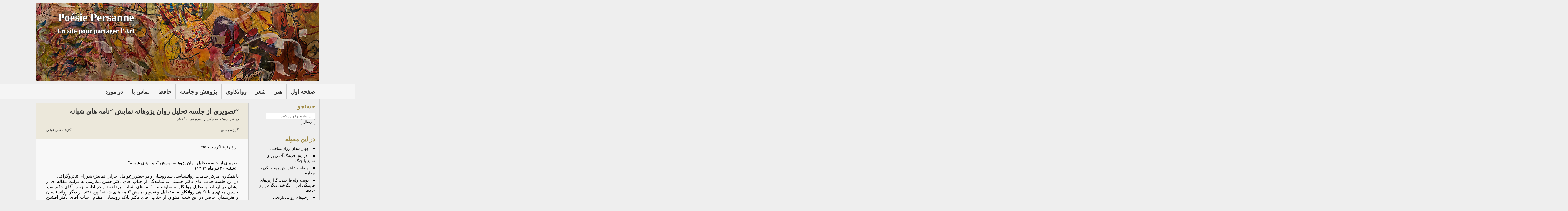

--- FILE ---
content_type: text/html; charset=UTF-8
request_url: http://www.makaremi.net/fa-namayesh-nameh-hay-shab/
body_size: 18651
content:
<!doctype html>

<html dir="rtl" lang="fa-IR" prefix="og: https://ogp.me/ns#">
<head>
<meta charset="UTF-8">

<!--<title>“تصویری از جلسه تحلیل روان پژوهانه نمایش “نامه های شبانه | Poésie Persanne - Poésie Persanne</title>-->

	
<meta name="viewport" content="width=device-width, initial-scale=1.0">
<title>“تصویری از جلسه تحلیل روان پژوهانه نمایش “نامه های شبانه | Poésie Persanne</title>
	<style>img:is([sizes="auto" i], [sizes^="auto," i]) { contain-intrinsic-size: 3000px 1500px }</style>
	
		<!-- All in One SEO 4.8.4.1 - aioseo.com -->
	<meta name="description" content="تصویری از جلسه تحلیل روان پژوهانه نمایش &quot;نامه های شبانه&quot; . (شنبه ۲۰ تیرماه ۱۳۹۴)با همکاری مرکز خدمات روانشناسی سیاووشان و در حضور عوامل اجراییِ نمایش(شورای تئاتروگرافی) در این جلسه جناب آقای دکتر حسینی به نمایندگی از جناب آقای دکتر حسن مکارمی به قرائت مقاله ای از ایشان در ارتباط با تحلیل روانکاوانه نمایشنامه &quot;نامه‌های" />
	<meta name="robots" content="max-image-preview:large" />
	<meta name="author" content="Hassan Makaremi"/>
	<link rel="canonical" href="http://www.makaremi.net/fa-namayesh-nameh-hay-shab/" />
	<meta name="generator" content="All in One SEO (AIOSEO) 4.8.4.1" />
		<meta property="og:locale" content="fa_IR" />
		<meta property="og:site_name" content="حسن مکارمی" />
		<meta property="og:type" content="article" />
		<meta property="og:title" content="“تصویری از جلسه تحلیل روان پژوهانه نمایش “نامه های شبانه | Poésie Persanne" />
		<meta property="og:description" content="تصویری از جلسه تحلیل روان پژوهانه نمایش &quot;نامه های شبانه&quot; . (شنبه ۲۰ تیرماه ۱۳۹۴)با همکاری مرکز خدمات روانشناسی سیاووشان و در حضور عوامل اجراییِ نمایش(شورای تئاتروگرافی) در این جلسه جناب آقای دکتر حسینی به نمایندگی از جناب آقای دکتر حسن مکارمی به قرائت مقاله ای از ایشان در ارتباط با تحلیل روانکاوانه نمایشنامه &quot;نامه‌های" />
		<meta property="og:url" content="http://www.makaremi.net/fa-namayesh-nameh-hay-shab/" />
		<meta property="article:published_time" content="2015-08-03T18:52:14+00:00" />
		<meta property="article:modified_time" content="2015-08-04T11:52:42+00:00" />
		<meta name="twitter:card" content="summary" />
		<meta name="twitter:title" content="“تصویری از جلسه تحلیل روان پژوهانه نمایش “نامه های شبانه | Poésie Persanne" />
		<meta name="twitter:description" content="تصویری از جلسه تحلیل روان پژوهانه نمایش &quot;نامه های شبانه&quot; . (شنبه ۲۰ تیرماه ۱۳۹۴)با همکاری مرکز خدمات روانشناسی سیاووشان و در حضور عوامل اجراییِ نمایش(شورای تئاتروگرافی) در این جلسه جناب آقای دکتر حسینی به نمایندگی از جناب آقای دکتر حسن مکارمی به قرائت مقاله ای از ایشان در ارتباط با تحلیل روانکاوانه نمایشنامه &quot;نامه‌های" />
		<script type="application/ld+json" class="aioseo-schema">
			{"@context":"https:\/\/schema.org","@graph":[{"@type":"Article","@id":"http:\/\/www.makaremi.net\/fa-namayesh-nameh-hay-shab\/#article","name":"\u201c\u062a\u0635\u0648\u06cc\u0631\u06cc \u0627\u0632 \u062c\u0644\u0633\u0647 \u062a\u062d\u0644\u06cc\u0644 \u0631\u0648\u0627\u0646 \u067e\u0698\u0648\u0647\u0627\u0646\u0647 \u0646\u0645\u0627\u06cc\u0634 \u201c\u0646\u0627\u0645\u0647 \u0647\u0627\u06cc \u0634\u0628\u0627\u0646\u0647 | Po\u00e9sie Persanne","headline":"&#8220;\u062a\u0635\u0648\u06cc\u0631\u06cc \u0627\u0632 \u062c\u0644\u0633\u0647 \u062a\u062d\u0644\u06cc\u0644 \u0631\u0648\u0627\u0646 \u067e\u0698\u0648\u0647\u0627\u0646\u0647 \u0646\u0645\u0627\u06cc\u0634 &#8220;\u0646\u0627\u0645\u0647 \u0647\u0627\u06cc \u0634\u0628\u0627\u0646\u0647","author":{"@id":"http:\/\/www.makaremi.net\/fa\/author\/hassan_6kp\/#author"},"publisher":{"@id":"http:\/\/www.makaremi.net\/#organization"},"datePublished":"2015-08-03T19:52:14+02:00","dateModified":"2015-08-04T12:52:42+02:00","inLanguage":"fa-IR","mainEntityOfPage":{"@id":"http:\/\/www.makaremi.net\/fa-namayesh-nameh-hay-shab\/#webpage"},"isPartOf":{"@id":"http:\/\/www.makaremi.net\/fa-namayesh-nameh-hay-shab\/#webpage"},"articleSection":"\u0627\u062e\u0628\u0627\u0631, \u0641\u0627\u0631\u0633\u06cc"},{"@type":"BreadcrumbList","@id":"http:\/\/www.makaremi.net\/fa-namayesh-nameh-hay-shab\/#breadcrumblist","itemListElement":[{"@type":"ListItem","@id":"http:\/\/www.makaremi.net#listItem","position":1,"name":"Accueil","item":"http:\/\/www.makaremi.net","nextItem":{"@type":"ListItem","@id":"http:\/\/www.makaremi.net\/category\/cat-news-fa\/#listItem","name":"\u0627\u062e\u0628\u0627\u0631"}},{"@type":"ListItem","@id":"http:\/\/www.makaremi.net\/category\/cat-news-fa\/#listItem","position":2,"name":"\u0627\u062e\u0628\u0627\u0631","item":"http:\/\/www.makaremi.net\/category\/cat-news-fa\/","nextItem":{"@type":"ListItem","@id":"http:\/\/www.makaremi.net\/fa-namayesh-nameh-hay-shab\/#listItem","name":"&#8220;\u062a\u0635\u0648\u06cc\u0631\u06cc \u0627\u0632 \u062c\u0644\u0633\u0647 \u062a\u062d\u0644\u06cc\u0644 \u0631\u0648\u0627\u0646 \u067e\u0698\u0648\u0647\u0627\u0646\u0647 \u0646\u0645\u0627\u06cc\u0634 &#8220;\u0646\u0627\u0645\u0647 \u0647\u0627\u06cc \u0634\u0628\u0627\u0646\u0647"},"previousItem":{"@type":"ListItem","@id":"http:\/\/www.makaremi.net#listItem","name":"Accueil"}},{"@type":"ListItem","@id":"http:\/\/www.makaremi.net\/fa-namayesh-nameh-hay-shab\/#listItem","position":3,"name":"&#8220;\u062a\u0635\u0648\u06cc\u0631\u06cc \u0627\u0632 \u062c\u0644\u0633\u0647 \u062a\u062d\u0644\u06cc\u0644 \u0631\u0648\u0627\u0646 \u067e\u0698\u0648\u0647\u0627\u0646\u0647 \u0646\u0645\u0627\u06cc\u0634 &#8220;\u0646\u0627\u0645\u0647 \u0647\u0627\u06cc \u0634\u0628\u0627\u0646\u0647","previousItem":{"@type":"ListItem","@id":"http:\/\/www.makaremi.net\/category\/cat-news-fa\/#listItem","name":"\u0627\u062e\u0628\u0627\u0631"}}]},{"@type":"Organization","@id":"http:\/\/www.makaremi.net\/#organization","name":"Po\u00e9sie Persanne","description":"Un site pour partager l'Art","url":"http:\/\/www.makaremi.net\/"},{"@type":"Person","@id":"http:\/\/www.makaremi.net\/fa\/author\/hassan_6kp\/#author","url":"http:\/\/www.makaremi.net\/fa\/author\/hassan_6kp\/","name":"Hassan Makaremi","image":{"@type":"ImageObject","@id":"http:\/\/www.makaremi.net\/fa-namayesh-nameh-hay-shab\/#authorImage","url":"https:\/\/secure.gravatar.com\/avatar\/4313b5889e5fd909d4b9ba092b4d317238147111058b85163d25b0ce1a4b9f41?s=96&d=http%3A%2F%2Fwww.makaremi.net%2Fwp-content%2Fthemes%2Fonemakaremi%2Fimages%2Fgravatar-perso2.png&r=g","width":96,"height":96,"caption":"Hassan Makaremi"}},{"@type":"WebPage","@id":"http:\/\/www.makaremi.net\/fa-namayesh-nameh-hay-shab\/#webpage","url":"http:\/\/www.makaremi.net\/fa-namayesh-nameh-hay-shab\/","name":"\u201c\u062a\u0635\u0648\u06cc\u0631\u06cc \u0627\u0632 \u062c\u0644\u0633\u0647 \u062a\u062d\u0644\u06cc\u0644 \u0631\u0648\u0627\u0646 \u067e\u0698\u0648\u0647\u0627\u0646\u0647 \u0646\u0645\u0627\u06cc\u0634 \u201c\u0646\u0627\u0645\u0647 \u0647\u0627\u06cc \u0634\u0628\u0627\u0646\u0647 | Po\u00e9sie Persanne","description":"\u062a\u0635\u0648\u06cc\u0631\u06cc \u0627\u0632 \u062c\u0644\u0633\u0647 \u062a\u062d\u0644\u06cc\u0644 \u0631\u0648\u0627\u0646 \u067e\u0698\u0648\u0647\u0627\u0646\u0647 \u0646\u0645\u0627\u06cc\u0634 \"\u0646\u0627\u0645\u0647 \u0647\u0627\u06cc \u0634\u0628\u0627\u0646\u0647\" . (\u0634\u0646\u0628\u0647 \u06f2\u06f0 \u062a\u06cc\u0631\u0645\u0627\u0647 \u06f1\u06f3\u06f9\u06f4)\u0628\u0627 \u0647\u0645\u06a9\u0627\u0631\u06cc \u0645\u0631\u06a9\u0632 \u062e\u062f\u0645\u0627\u062a \u0631\u0648\u0627\u0646\u0634\u0646\u0627\u0633\u06cc \u0633\u06cc\u0627\u0648\u0648\u0634\u0627\u0646 \u0648 \u062f\u0631 \u062d\u0636\u0648\u0631 \u0639\u0648\u0627\u0645\u0644 \u0627\u062c\u0631\u0627\u06cc\u06cc\u0650 \u0646\u0645\u0627\u06cc\u0634(\u0634\u0648\u0631\u0627\u06cc \u062a\u0626\u0627\u062a\u0631\u0648\u06af\u0631\u0627\u0641\u06cc) \u062f\u0631 \u0627\u06cc\u0646 \u062c\u0644\u0633\u0647 \u062c\u0646\u0627\u0628 \u0622\u0642\u0627\u06cc \u062f\u06a9\u062a\u0631 \u062d\u0633\u06cc\u0646\u06cc \u0628\u0647 \u0646\u0645\u0627\u06cc\u0646\u062f\u06af\u06cc \u0627\u0632 \u062c\u0646\u0627\u0628 \u0622\u0642\u0627\u06cc \u062f\u06a9\u062a\u0631 \u062d\u0633\u0646 \u0645\u06a9\u0627\u0631\u0645\u06cc \u0628\u0647 \u0642\u0631\u0627\u0626\u062a \u0645\u0642\u0627\u0644\u0647 \u0627\u06cc \u0627\u0632 \u0627\u06cc\u0634\u0627\u0646 \u062f\u0631 \u0627\u0631\u062a\u0628\u0627\u0637 \u0628\u0627 \u062a\u062d\u0644\u06cc\u0644 \u0631\u0648\u0627\u0646\u06a9\u0627\u0648\u0627\u0646\u0647 \u0646\u0645\u0627\u06cc\u0634\u0646\u0627\u0645\u0647 \"\u0646\u0627\u0645\u0647\u200c\u0647\u0627\u06cc","inLanguage":"fa-IR","isPartOf":{"@id":"http:\/\/www.makaremi.net\/#website"},"breadcrumb":{"@id":"http:\/\/www.makaremi.net\/fa-namayesh-nameh-hay-shab\/#breadcrumblist"},"author":{"@id":"http:\/\/www.makaremi.net\/fa\/author\/hassan_6kp\/#author"},"creator":{"@id":"http:\/\/www.makaremi.net\/fa\/author\/hassan_6kp\/#author"},"datePublished":"2015-08-03T19:52:14+02:00","dateModified":"2015-08-04T12:52:42+02:00"},{"@type":"WebSite","@id":"http:\/\/www.makaremi.net\/#website","url":"http:\/\/www.makaremi.net\/","name":"Po\u00e9sie Persanne","description":"Un site pour partager l'Art","inLanguage":"fa-IR","publisher":{"@id":"http:\/\/www.makaremi.net\/#organization"}}]}
		</script>
		<!-- All in One SEO -->

<link rel='dns-prefetch' href='//www.makaremi.net' />
<link rel='dns-prefetch' href='//fonts.googleapis.com' />
<link rel="alternate" type="application/rss+xml" title="Poésie Persanne &raquo; &#8220;تصویری از جلسه تحلیل روان پژوهانه نمایش &#8220;نامه های شبانه خوراک دیدگاه‌ها" href="http://www.makaremi.net/fa-namayesh-nameh-hay-shab/feed/" />
<script type="text/javascript">
/* <![CDATA[ */
window._wpemojiSettings = {"baseUrl":"https:\/\/s.w.org\/images\/core\/emoji\/16.0.1\/72x72\/","ext":".png","svgUrl":"https:\/\/s.w.org\/images\/core\/emoji\/16.0.1\/svg\/","svgExt":".svg","source":{"concatemoji":"http:\/\/www.makaremi.net\/wp-includes\/js\/wp-emoji-release.min.js?ver=6.8.3"}};
/*! This file is auto-generated */
!function(s,n){var o,i,e;function c(e){try{var t={supportTests:e,timestamp:(new Date).valueOf()};sessionStorage.setItem(o,JSON.stringify(t))}catch(e){}}function p(e,t,n){e.clearRect(0,0,e.canvas.width,e.canvas.height),e.fillText(t,0,0);var t=new Uint32Array(e.getImageData(0,0,e.canvas.width,e.canvas.height).data),a=(e.clearRect(0,0,e.canvas.width,e.canvas.height),e.fillText(n,0,0),new Uint32Array(e.getImageData(0,0,e.canvas.width,e.canvas.height).data));return t.every(function(e,t){return e===a[t]})}function u(e,t){e.clearRect(0,0,e.canvas.width,e.canvas.height),e.fillText(t,0,0);for(var n=e.getImageData(16,16,1,1),a=0;a<n.data.length;a++)if(0!==n.data[a])return!1;return!0}function f(e,t,n,a){switch(t){case"flag":return n(e,"\ud83c\udff3\ufe0f\u200d\u26a7\ufe0f","\ud83c\udff3\ufe0f\u200b\u26a7\ufe0f")?!1:!n(e,"\ud83c\udde8\ud83c\uddf6","\ud83c\udde8\u200b\ud83c\uddf6")&&!n(e,"\ud83c\udff4\udb40\udc67\udb40\udc62\udb40\udc65\udb40\udc6e\udb40\udc67\udb40\udc7f","\ud83c\udff4\u200b\udb40\udc67\u200b\udb40\udc62\u200b\udb40\udc65\u200b\udb40\udc6e\u200b\udb40\udc67\u200b\udb40\udc7f");case"emoji":return!a(e,"\ud83e\udedf")}return!1}function g(e,t,n,a){var r="undefined"!=typeof WorkerGlobalScope&&self instanceof WorkerGlobalScope?new OffscreenCanvas(300,150):s.createElement("canvas"),o=r.getContext("2d",{willReadFrequently:!0}),i=(o.textBaseline="top",o.font="600 32px Arial",{});return e.forEach(function(e){i[e]=t(o,e,n,a)}),i}function t(e){var t=s.createElement("script");t.src=e,t.defer=!0,s.head.appendChild(t)}"undefined"!=typeof Promise&&(o="wpEmojiSettingsSupports",i=["flag","emoji"],n.supports={everything:!0,everythingExceptFlag:!0},e=new Promise(function(e){s.addEventListener("DOMContentLoaded",e,{once:!0})}),new Promise(function(t){var n=function(){try{var e=JSON.parse(sessionStorage.getItem(o));if("object"==typeof e&&"number"==typeof e.timestamp&&(new Date).valueOf()<e.timestamp+604800&&"object"==typeof e.supportTests)return e.supportTests}catch(e){}return null}();if(!n){if("undefined"!=typeof Worker&&"undefined"!=typeof OffscreenCanvas&&"undefined"!=typeof URL&&URL.createObjectURL&&"undefined"!=typeof Blob)try{var e="postMessage("+g.toString()+"("+[JSON.stringify(i),f.toString(),p.toString(),u.toString()].join(",")+"));",a=new Blob([e],{type:"text/javascript"}),r=new Worker(URL.createObjectURL(a),{name:"wpTestEmojiSupports"});return void(r.onmessage=function(e){c(n=e.data),r.terminate(),t(n)})}catch(e){}c(n=g(i,f,p,u))}t(n)}).then(function(e){for(var t in e)n.supports[t]=e[t],n.supports.everything=n.supports.everything&&n.supports[t],"flag"!==t&&(n.supports.everythingExceptFlag=n.supports.everythingExceptFlag&&n.supports[t]);n.supports.everythingExceptFlag=n.supports.everythingExceptFlag&&!n.supports.flag,n.DOMReady=!1,n.readyCallback=function(){n.DOMReady=!0}}).then(function(){return e}).then(function(){var e;n.supports.everything||(n.readyCallback(),(e=n.source||{}).concatemoji?t(e.concatemoji):e.wpemoji&&e.twemoji&&(t(e.twemoji),t(e.wpemoji)))}))}((window,document),window._wpemojiSettings);
/* ]]> */
</script>
<style id='wp-emoji-styles-inline-css' type='text/css'>

	img.wp-smiley, img.emoji {
		display: inline !important;
		border: none !important;
		box-shadow: none !important;
		height: 1em !important;
		width: 1em !important;
		margin: 0 0.07em !important;
		vertical-align: -0.1em !important;
		background: none !important;
		padding: 0 !important;
	}
</style>
<link rel='stylesheet' id='wp-block-library-rtl-css' href='http://www.makaremi.net/wp-includes/css/dist/block-library/style-rtl.min.css?ver=6.8.3' type='text/css' media='all' />
<style id='classic-theme-styles-inline-css' type='text/css'>
/*! This file is auto-generated */
.wp-block-button__link{color:#fff;background-color:#32373c;border-radius:9999px;box-shadow:none;text-decoration:none;padding:calc(.667em + 2px) calc(1.333em + 2px);font-size:1.125em}.wp-block-file__button{background:#32373c;color:#fff;text-decoration:none}
</style>
<style id='global-styles-inline-css' type='text/css'>
:root{--wp--preset--aspect-ratio--square: 1;--wp--preset--aspect-ratio--4-3: 4/3;--wp--preset--aspect-ratio--3-4: 3/4;--wp--preset--aspect-ratio--3-2: 3/2;--wp--preset--aspect-ratio--2-3: 2/3;--wp--preset--aspect-ratio--16-9: 16/9;--wp--preset--aspect-ratio--9-16: 9/16;--wp--preset--color--black: #000000;--wp--preset--color--cyan-bluish-gray: #abb8c3;--wp--preset--color--white: #ffffff;--wp--preset--color--pale-pink: #f78da7;--wp--preset--color--vivid-red: #cf2e2e;--wp--preset--color--luminous-vivid-orange: #ff6900;--wp--preset--color--luminous-vivid-amber: #fcb900;--wp--preset--color--light-green-cyan: #7bdcb5;--wp--preset--color--vivid-green-cyan: #00d084;--wp--preset--color--pale-cyan-blue: #8ed1fc;--wp--preset--color--vivid-cyan-blue: #0693e3;--wp--preset--color--vivid-purple: #9b51e0;--wp--preset--gradient--vivid-cyan-blue-to-vivid-purple: linear-gradient(135deg,rgba(6,147,227,1) 0%,rgb(155,81,224) 100%);--wp--preset--gradient--light-green-cyan-to-vivid-green-cyan: linear-gradient(135deg,rgb(122,220,180) 0%,rgb(0,208,130) 100%);--wp--preset--gradient--luminous-vivid-amber-to-luminous-vivid-orange: linear-gradient(135deg,rgba(252,185,0,1) 0%,rgba(255,105,0,1) 100%);--wp--preset--gradient--luminous-vivid-orange-to-vivid-red: linear-gradient(135deg,rgba(255,105,0,1) 0%,rgb(207,46,46) 100%);--wp--preset--gradient--very-light-gray-to-cyan-bluish-gray: linear-gradient(135deg,rgb(238,238,238) 0%,rgb(169,184,195) 100%);--wp--preset--gradient--cool-to-warm-spectrum: linear-gradient(135deg,rgb(74,234,220) 0%,rgb(151,120,209) 20%,rgb(207,42,186) 40%,rgb(238,44,130) 60%,rgb(251,105,98) 80%,rgb(254,248,76) 100%);--wp--preset--gradient--blush-light-purple: linear-gradient(135deg,rgb(255,206,236) 0%,rgb(152,150,240) 100%);--wp--preset--gradient--blush-bordeaux: linear-gradient(135deg,rgb(254,205,165) 0%,rgb(254,45,45) 50%,rgb(107,0,62) 100%);--wp--preset--gradient--luminous-dusk: linear-gradient(135deg,rgb(255,203,112) 0%,rgb(199,81,192) 50%,rgb(65,88,208) 100%);--wp--preset--gradient--pale-ocean: linear-gradient(135deg,rgb(255,245,203) 0%,rgb(182,227,212) 50%,rgb(51,167,181) 100%);--wp--preset--gradient--electric-grass: linear-gradient(135deg,rgb(202,248,128) 0%,rgb(113,206,126) 100%);--wp--preset--gradient--midnight: linear-gradient(135deg,rgb(2,3,129) 0%,rgb(40,116,252) 100%);--wp--preset--font-size--small: 13px;--wp--preset--font-size--medium: 20px;--wp--preset--font-size--large: 36px;--wp--preset--font-size--x-large: 42px;--wp--preset--spacing--20: 0.44rem;--wp--preset--spacing--30: 0.67rem;--wp--preset--spacing--40: 1rem;--wp--preset--spacing--50: 1.5rem;--wp--preset--spacing--60: 2.25rem;--wp--preset--spacing--70: 3.38rem;--wp--preset--spacing--80: 5.06rem;--wp--preset--shadow--natural: 6px 6px 9px rgba(0, 0, 0, 0.2);--wp--preset--shadow--deep: 12px 12px 50px rgba(0, 0, 0, 0.4);--wp--preset--shadow--sharp: 6px 6px 0px rgba(0, 0, 0, 0.2);--wp--preset--shadow--outlined: 6px 6px 0px -3px rgba(255, 255, 255, 1), 6px 6px rgba(0, 0, 0, 1);--wp--preset--shadow--crisp: 6px 6px 0px rgba(0, 0, 0, 1);}:where(.is-layout-flex){gap: 0.5em;}:where(.is-layout-grid){gap: 0.5em;}body .is-layout-flex{display: flex;}.is-layout-flex{flex-wrap: wrap;align-items: center;}.is-layout-flex > :is(*, div){margin: 0;}body .is-layout-grid{display: grid;}.is-layout-grid > :is(*, div){margin: 0;}:where(.wp-block-columns.is-layout-flex){gap: 2em;}:where(.wp-block-columns.is-layout-grid){gap: 2em;}:where(.wp-block-post-template.is-layout-flex){gap: 1.25em;}:where(.wp-block-post-template.is-layout-grid){gap: 1.25em;}.has-black-color{color: var(--wp--preset--color--black) !important;}.has-cyan-bluish-gray-color{color: var(--wp--preset--color--cyan-bluish-gray) !important;}.has-white-color{color: var(--wp--preset--color--white) !important;}.has-pale-pink-color{color: var(--wp--preset--color--pale-pink) !important;}.has-vivid-red-color{color: var(--wp--preset--color--vivid-red) !important;}.has-luminous-vivid-orange-color{color: var(--wp--preset--color--luminous-vivid-orange) !important;}.has-luminous-vivid-amber-color{color: var(--wp--preset--color--luminous-vivid-amber) !important;}.has-light-green-cyan-color{color: var(--wp--preset--color--light-green-cyan) !important;}.has-vivid-green-cyan-color{color: var(--wp--preset--color--vivid-green-cyan) !important;}.has-pale-cyan-blue-color{color: var(--wp--preset--color--pale-cyan-blue) !important;}.has-vivid-cyan-blue-color{color: var(--wp--preset--color--vivid-cyan-blue) !important;}.has-vivid-purple-color{color: var(--wp--preset--color--vivid-purple) !important;}.has-black-background-color{background-color: var(--wp--preset--color--black) !important;}.has-cyan-bluish-gray-background-color{background-color: var(--wp--preset--color--cyan-bluish-gray) !important;}.has-white-background-color{background-color: var(--wp--preset--color--white) !important;}.has-pale-pink-background-color{background-color: var(--wp--preset--color--pale-pink) !important;}.has-vivid-red-background-color{background-color: var(--wp--preset--color--vivid-red) !important;}.has-luminous-vivid-orange-background-color{background-color: var(--wp--preset--color--luminous-vivid-orange) !important;}.has-luminous-vivid-amber-background-color{background-color: var(--wp--preset--color--luminous-vivid-amber) !important;}.has-light-green-cyan-background-color{background-color: var(--wp--preset--color--light-green-cyan) !important;}.has-vivid-green-cyan-background-color{background-color: var(--wp--preset--color--vivid-green-cyan) !important;}.has-pale-cyan-blue-background-color{background-color: var(--wp--preset--color--pale-cyan-blue) !important;}.has-vivid-cyan-blue-background-color{background-color: var(--wp--preset--color--vivid-cyan-blue) !important;}.has-vivid-purple-background-color{background-color: var(--wp--preset--color--vivid-purple) !important;}.has-black-border-color{border-color: var(--wp--preset--color--black) !important;}.has-cyan-bluish-gray-border-color{border-color: var(--wp--preset--color--cyan-bluish-gray) !important;}.has-white-border-color{border-color: var(--wp--preset--color--white) !important;}.has-pale-pink-border-color{border-color: var(--wp--preset--color--pale-pink) !important;}.has-vivid-red-border-color{border-color: var(--wp--preset--color--vivid-red) !important;}.has-luminous-vivid-orange-border-color{border-color: var(--wp--preset--color--luminous-vivid-orange) !important;}.has-luminous-vivid-amber-border-color{border-color: var(--wp--preset--color--luminous-vivid-amber) !important;}.has-light-green-cyan-border-color{border-color: var(--wp--preset--color--light-green-cyan) !important;}.has-vivid-green-cyan-border-color{border-color: var(--wp--preset--color--vivid-green-cyan) !important;}.has-pale-cyan-blue-border-color{border-color: var(--wp--preset--color--pale-cyan-blue) !important;}.has-vivid-cyan-blue-border-color{border-color: var(--wp--preset--color--vivid-cyan-blue) !important;}.has-vivid-purple-border-color{border-color: var(--wp--preset--color--vivid-purple) !important;}.has-vivid-cyan-blue-to-vivid-purple-gradient-background{background: var(--wp--preset--gradient--vivid-cyan-blue-to-vivid-purple) !important;}.has-light-green-cyan-to-vivid-green-cyan-gradient-background{background: var(--wp--preset--gradient--light-green-cyan-to-vivid-green-cyan) !important;}.has-luminous-vivid-amber-to-luminous-vivid-orange-gradient-background{background: var(--wp--preset--gradient--luminous-vivid-amber-to-luminous-vivid-orange) !important;}.has-luminous-vivid-orange-to-vivid-red-gradient-background{background: var(--wp--preset--gradient--luminous-vivid-orange-to-vivid-red) !important;}.has-very-light-gray-to-cyan-bluish-gray-gradient-background{background: var(--wp--preset--gradient--very-light-gray-to-cyan-bluish-gray) !important;}.has-cool-to-warm-spectrum-gradient-background{background: var(--wp--preset--gradient--cool-to-warm-spectrum) !important;}.has-blush-light-purple-gradient-background{background: var(--wp--preset--gradient--blush-light-purple) !important;}.has-blush-bordeaux-gradient-background{background: var(--wp--preset--gradient--blush-bordeaux) !important;}.has-luminous-dusk-gradient-background{background: var(--wp--preset--gradient--luminous-dusk) !important;}.has-pale-ocean-gradient-background{background: var(--wp--preset--gradient--pale-ocean) !important;}.has-electric-grass-gradient-background{background: var(--wp--preset--gradient--electric-grass) !important;}.has-midnight-gradient-background{background: var(--wp--preset--gradient--midnight) !important;}.has-small-font-size{font-size: var(--wp--preset--font-size--small) !important;}.has-medium-font-size{font-size: var(--wp--preset--font-size--medium) !important;}.has-large-font-size{font-size: var(--wp--preset--font-size--large) !important;}.has-x-large-font-size{font-size: var(--wp--preset--font-size--x-large) !important;}
:where(.wp-block-post-template.is-layout-flex){gap: 1.25em;}:where(.wp-block-post-template.is-layout-grid){gap: 1.25em;}
:where(.wp-block-columns.is-layout-flex){gap: 2em;}:where(.wp-block-columns.is-layout-grid){gap: 2em;}
:root :where(.wp-block-pullquote){font-size: 1.5em;line-height: 1.6;}
</style>
<link rel='stylesheet' id='contact-form-7-css' href='http://www.makaremi.net/wp-content/plugins/contact-form-7/includes/css/styles.css?ver=6.1' type='text/css' media='all' />
<link rel='stylesheet' id='contact-form-7-rtl-css' href='http://www.makaremi.net/wp-content/plugins/contact-form-7/includes/css/styles-rtl.css?ver=6.1' type='text/css' media='all' />
<link rel='stylesheet' id='mk-style-css' href='http://www.makaremi.net/wp-content/themes/onemakaremi/style.css?ver=1.1.4' type='text/css' media='all' />
<link rel='stylesheet' id='mk-google-font-css' href='//fonts.googleapis.com/css?family=Lato%3A400%2C700%2C900&#038;ver=6.8.3' type='text/css' media='all' />
<link rel='stylesheet' id='slb_core-css' href='http://www.makaremi.net/wp-content/plugins/simple-lightbox/client/css/app.css?ver=2.9.4' type='text/css' media='all' />
<script type="text/javascript" src="http://www.makaremi.net/wp-includes/js/jquery/jquery.min.js?ver=3.7.1" id="jquery-core-js"></script>
<script type="text/javascript" src="http://www.makaremi.net/wp-includes/js/jquery/jquery-migrate.min.js?ver=3.4.1" id="jquery-migrate-js"></script>
<link rel="https://api.w.org/" href="http://www.makaremi.net/wp-json/" /><link rel="alternate" title="JSON" type="application/json" href="http://www.makaremi.net/wp-json/wp/v2/posts/5084" /><link rel="EditURI" type="application/rsd+xml" title="RSD" href="http://www.makaremi.net/xmlrpc.php?rsd" />
<link rel='shortlink' href='http://www.makaremi.net/?p=5084' />
<link rel="alternate" title="oEmbed (JSON)" type="application/json+oembed" href="http://www.makaremi.net/wp-json/oembed/1.0/embed?url=http%3A%2F%2Fwww.makaremi.net%2Ffa-namayesh-nameh-hay-shab%2F" />
<link rel="alternate" title="oEmbed (XML)" type="text/xml+oembed" href="http://www.makaremi.net/wp-json/oembed/1.0/embed?url=http%3A%2F%2Fwww.makaremi.net%2Ffa-namayesh-nameh-hay-shab%2F&#038;format=xml" />
</head>



<body class="rtl wp-singular post-template-default single single-post postid-5084 single-format-standard wp-theme-onemakaremi">


<div id="wrapper">

    <div id="blog-header">
        <div id="content-header">
            <img id="header-top" src="http://www.makaremi.net/wp-content/themes/onemakaremi/images/header-top3.jpg" />
            <div id="header-info">
                <h1 id="name-blog"><a href="#">Poésie Persanne</a></h1>
                <h2 id="desc-blog">Un site pour partager l&#039;Art</h2>
                
                
        <!-- <div class="cf only-persan">به پاره ای از واژه ها  دو حرف لاتین اضافه شده است, که پس از دوران کوتاهی برداشته خواهند شد</div> -->
            </div>
            <!-- <div id="header-lang-switcher" class="cf">
            	<div id="header-lang-switcher-sub">زبان های ديگر</div>
                <ul></ul>
            </div>
         </div>-->
        
        
        
    </div>
    <nav class="navbar cf">
    	<div id="top-navigation" class="cf">
			<div class="menu-menu-top-persan-container"><ul id="menu-menu-top-persan" class="menu"><li id="menu-item-2190" class="menu-item menu-item-type-custom menu-item-object-custom menu-item-2190"><a href="#">در مورد</a></li>
<li id="menu-item-4336" class="menu-item menu-item-type-post_type menu-item-object-page menu-item-4336"><a href="http://www.makaremi.net/contact-mention-fa/">تماس با</a></li>
<li id="menu-item-4432" class="menu-item menu-item-type-taxonomy menu-item-object-post_tag menu-item-4432"><a href="http://www.makaremi.net/tag/hafez-fa/">حافظ</a></li>
<li id="menu-item-4436" class="menu-item menu-item-type-custom menu-item-object-custom menu-item-has-children menu-item-4436"><a href="#">پژوهش و جامعه</a>
<ul class="sub-menu">
	<li id="menu-item-4437" class="menu-item menu-item-type-taxonomy menu-item-object-category menu-item-4437"><a href="http://www.makaremi.net/category/cat-recherche-fa/">مقالات پژوهش</a></li>
	<li id="menu-item-4438" class="menu-item menu-item-type-taxonomy menu-item-object-category menu-item-4438"><a href="http://www.makaremi.net/category/cat-societe-fa/">مقالات جامعه</a></li>
	<li id="menu-item-4446" class="menu-item menu-item-type-taxonomy menu-item-object-mk_book_genre menu-item-4446"><a href="http://www.makaremi.net/genre/gen-recherche-fa/">كتاب پژوهش</a></li>
	<li id="menu-item-4447" class="menu-item menu-item-type-taxonomy menu-item-object-mk_book_genre menu-item-4447"><a href="http://www.makaremi.net/genre/gen-strategie-fa/">كتاب راهبردی</a></li>
	<li id="menu-item-4445" class="menu-item menu-item-type-post_type menu-item-object-page menu-item-4445"><a href="http://www.makaremi.net/conference-recherche-societe-fa/">کنفرانس ها</a></li>
</ul>
</li>
<li id="menu-item-3357" class="menu-item menu-item-type-custom menu-item-object-custom menu-item-has-children menu-item-3357"><a href="#">روانكاوی</a>
<ul class="sub-menu">
	<li id="menu-item-3358" class="menu-item menu-item-type-taxonomy menu-item-object-category menu-item-3358"><a href="http://www.makaremi.net/category/cat-psychanalyse-fa/">مقالات</a></li>
	<li id="menu-item-3359" class="menu-item menu-item-type-taxonomy menu-item-object-mk_video_theme menu-item-3359"><a href="http://www.makaremi.net/theme/vid-psychanalyse-fa/">فیلم ها</a></li>
	<li id="menu-item-3362" class="menu-item menu-item-type-post_type menu-item-object-page menu-item-3362"><a href="http://www.makaremi.net/konferans-ravankavi-ir/">کنفرانس ها</a></li>
</ul>
</li>
<li id="menu-item-2188" class="menu-item menu-item-type-custom menu-item-object-custom menu-item-has-children menu-item-2188"><a href="#">شعر</a>
<ul class="sub-menu">
	<li id="menu-item-2257" class="menu-item menu-item-type-post_type menu-item-object-page menu-item-2257"><a href="http://www.makaremi.net/poems-persan/">اشعار</a></li>
	<li id="menu-item-5075" class="menu-item menu-item-type-taxonomy menu-item-object-mk_video_theme menu-item-5075"><a href="http://www.makaremi.net/theme/vid-poesie-fa/">شعر و تصویر</a></li>
</ul>
</li>
<li id="menu-item-2187" class="menu-item menu-item-type-custom menu-item-object-custom menu-item-has-children menu-item-2187"><a href="#">هنر</a>
<ul class="sub-menu">
	<li id="menu-item-2253" class="menu-item menu-item-type-post_type menu-item-object-page menu-item-2253"><a href="http://www.makaremi.net/galleries-persan/">گالری ها</a></li>
	<li id="menu-item-3300" class="menu-item menu-item-type-post_type menu-item-object-page menu-item-3300"><a href="http://www.makaremi.net/nameyshgah-ir/">نمایشگاه ها</a></li>
</ul>
</li>
<li id="menu-item-2185" class="menu-item menu-item-type-custom menu-item-object-custom menu-item-2185"><a href="http://www.makaremi.net/home-persan/">صفحه اول</a></li>
</ul></div>        </div>
    </nav>
    

    <div id="wrap-content" class="cf">
    	<div id="content-page" class="cf">			                    
                    
					<article class="post-content cf">
                    
					                        <div class="meta-mk">
                          <h1 class="x-small-margin-bottom post">&#8220;تصویری از جلسه تحلیل روان پژوهانه نمایش &#8220;نامه های شبانه</h1>
                          
                                                                              
                          <p>در این دسته به چاپ رسیده است اخبار</p>                          
                          <p class="cf link-prev-next">
                            <span class="prev-post-link">
                              <a href="http://www.makaremi.net/fa-gozaresh-sotoudeh/" rel="prev">گزینه های قبلی</a>                            </span>
                            <span class="next-post-link">
                              <a href="http://www.makaremi.net/fa-sudwind-atelier-3/" rel="next">گزینه بعدی</a>                            </span>
                          </p>
                                                </div>
					                          
                        
                        
                        
                        
						<p class='small-margin-bottom'><small>تاریخ چاپ<time class="entry-date" datetime="2015-08-03T19:52:14+02:00">3 آگوست 2015</time></small></p>                        
                                                 
                        <p>&nbsp;</p>
<div class="mk-strophe">
<div id="wallItemBody131373" class="clear wallItemBody"><a href="http://www.tiwall.com/users/maryaaamsh" target="_blank">تصویری از جلسه تحلیل روان پژوهانه نمایش "نامه های شبانه"</a><br /> . (شنبه ۲۰ تیرماه ۱۳۹۴)</p>
<p>با همکاری مرکز خدمات روانشناسی سیاووشان و در حضور عوامل اجراییِ نمایش(شورای تئاتروگرافی) <br /> در این جلسه جناب<a href="http://anthropology.ir/taxonomy/term/48" target="_blank"> آقای دکتر حسینی به نمایندگی از جناب آقای دکتر حسن مکارمی</a> به قرائت مقاله ای از ایشان در ارتباط با تحلیل روانکاوانه نمایشنامه "نامه‌های شبانه" پرداختند و در ادامه جناب آقای دکتر سید حسین مجتهدی با نگاهی روانکاوانه به تحلیل و تفسیر نمایش "نامه های شبانه" پرداختند. از دیگر روانشناسان و هنرمندان حاضر در این شب میتوان از جناب آقای دکتر بابک روشنایی مقدم، جناب آقای دکتر افشین یداللهی، سرکار خانم میتا راد و همکاران و همراهانشان نام برد.</p>
<p>شورای تئاتروگرافی قدردان حضور تمام شما عزیزان است. همچنان در تماشاخانه مشایخی پذیرای حضورتان هستیم.</p>
<p><a href="https://www.facebook.com/photo.php?fbid=1050522471624456&amp;set=a.372548989421811.101095.100000001391794&amp;type=1&amp;theater" target="_blank">facebook</a></p>
</div>
</div>
<h1> </h1>
<p>&nbsp;</p>
                        
                                                

                        <div class="comment-block-single">
                            
<!-- You can start editing here. -->


			<!-- If comments are open, but there are no comments. -->

	
	<div id="respond" class="comment-respond">
		<h3 id="reply-title" class="comment-reply-title">دیدگاهتان را بنویسید <small><a rel="nofollow" id="cancel-comment-reply-link" href="/fa-namayesh-nameh-hay-shab/#respond" style="display:none;">لغو پاسخ</a></small></h3><form action="http://www.makaremi.net/wp-comments-post.php" method="post" id="commentform" class="comment-form"><p class="comment-notes"><span id="email-notes">نشانی ایمیل شما منتشر نخواهد شد.</span> <span class="required-field-message">بخش‌های موردنیاز علامت‌گذاری شده‌اند <span class="required">*</span></span></p><p class="comment-form-comment"><label for="comment">دیدگاه <span class="required">*</span></label> <textarea id="comment" name="comment" cols="45" rows="8" maxlength="65525" required="required"></textarea></p><p class="comment-form-author"><label for="author">نام <span class="required">*</span></label> <input id="author" name="author" type="text" value="" size="30" maxlength="245" autocomplete="name" required="required" /></p>
<p class="comment-form-email"><label for="email">ایمیل <span class="required">*</span></label> <input id="email" name="email" type="text" value="" size="30" maxlength="100" aria-describedby="email-notes" autocomplete="email" required="required" /></p>
<p class="comment-form-url"><label for="url">وب‌ سایت</label> <input id="url" name="url" type="text" value="" size="30" maxlength="200" autocomplete="url" /></p>
<p class="comment-form-cookies-consent"><input id="wp-comment-cookies-consent" name="wp-comment-cookies-consent" type="checkbox" value="yes" /> <label for="wp-comment-cookies-consent">ذخیره نام، ایمیل و وبسایت من در مرورگر برای زمانی که دوباره دیدگاهی می‌نویسم.</label></p>
<p class="form-submit"><input name="submit" type="submit" id="submit" class="submit" value="فرستادن دیدگاه" /> <input type='hidden' name='comment_post_ID' value='5084' id='comment_post_ID' />
<input type='hidden' name='comment_parent' id='comment_parent' value='0' />
</p><p style="display: none;"><input type="hidden" id="akismet_comment_nonce" name="akismet_comment_nonce" value="a65d761822" /></p><p style="display: none !important;" class="akismet-fields-container" data-prefix="ak_"><label>&#916;<textarea name="ak_hp_textarea" cols="45" rows="8" maxlength="100"></textarea></label><input type="hidden" id="ak_js_1" name="ak_js" value="150"/><script>document.getElementById( "ak_js_1" ).setAttribute( "value", ( new Date() ).getTime() );</script></p></form>	</div><!-- #respond -->
	   
                        </div>                         
                    </article>
                    
				        </div>
        
                <aside id="sidebar">
            <div class="module">
                <h1>جستجو</h1>
                <form role="search" method="get" class="search-form" action="http://www.makaremi.net/fa/">
	<label>
		<span class="screen-reader-text">جستجو</span>
		<input type="search" class="search-field" placeholder="اين  واژه  را وارد کنید" value="" name="s" title="Search for:" />
	</label>
	<input type="submit" class="search-submit" value="ارسال" />
</form>            </div>


			                    <div class="module">
                      <h1>در این مقوله</h1>
                      <ul>	
												  <li><a href="http://www.makaremi.net/chahar-midan-ravanshenakhti/">چهار میدان روان‌شناختی</a></li>
                        						  <li><a href="http://www.makaremi.net/afzayesh-farhang-adami-jng/">افزایش فرهنگ آدمی برای ستیز با جنگ</a></li>
                        						  <li><a href="http://www.makaremi.net/mosahebeh-iran-farda-hmkhabgy-ba-maharm/">مصاحبه : افزایش همخوابگی با محارم</a></li>
                        						  <li><a href="http://www.makaremi.net/interview-douche-vele-hafez/">دویچه وله فارسی: گزارش‌های فرهنگی ایران:  نگرشی دیگر بر راز حافظ</a></li>
                        						  <li><a href="http://www.makaremi.net/zakhm-hai-tarikhy/">زخم‌های روانی تاریخی</a></li>
                        						  <li><a href="http://www.makaremi.net/tasir-taeghiir-dr-ravan/">تاثیر تغییر در روان</a></li>
                        						  <li><a href="http://www.makaremi.net/ahamiat-baznegari/">اهمیت بازنگری تصویر ما ایرانیان از خودمان</a></li>
                        						  <li><a href="http://www.makaremi.net/jouhari-dr-in-farhang-zendeh-ast/">جوهرى در این فرهنگ زنده است که چنین پیوسته جاری‌ست</a></li>
                        						  <li><a href="http://www.makaremi.net/naghsh-danesh-hnr-astrateji/">نقش دانش- هنر مدرن استراتژی</a></li>
                        						  <li><a href="http://www.makaremi.net/modiriat-v-modiriat-pziri/">مدیریت و مدیریت پذیری در ایران</a></li>
                        						  <li><a href="http://www.makaremi.net/iran-sarzmain-farhangi-ma/">ایران سرزمین فرهنگی ما ایرانیان</a></li>
                        						  <li><a href="http://www.makaremi.net/hameh-chiz-zir-sar-khodshan-ast/">همه چیز زیر سرِ خودشان است</a></li>
                        						  <li><a href="http://www.makaremi.net/taaghyyr-zabeh-ravani/">تغییر همچون ضربه روانی و مولد زخم روانی</a></li>
                        						  <li><a href="http://www.makaremi.net/moghadameh-ey-bar-pasokh-froyd/">مقدمه ای بر پاسخ فروید به ارائۀ هیپولیت</a></li>
                        						  <li><a href="http://www.makaremi.net/man-dar-mogheiati-dygar/">من در موقعیتی دیگر</a></li>
                        						  <li><a href="http://www.makaremi.net/hame-chiz-zyr-sar/">همه چیز زیر سرِ خودشان است</a></li>
                        						  <li><a href="http://www.makaremi.net/hozor-man-dar-hasti/">حضور من در هستی</a></li>
                        						  <li><a href="http://www.makaremi.net/ey-jan-jan-janm/">اى جان جان جانم.</a></li>
                        						  <li><a href="http://www.makaremi.net/mosahebeh-sarzmin-farhangi-2/">کتاب نگاهی دیگر به سرزمین فرهنگی ایران: گفت و گو با حسن مکارمی در مورد کتابش  بخش دوم</a></li>
                        						  <li><a href="http://www.makaremi.net/mosahbeh-ketab-srzmin-bkhsh-1/">کتاب نگاهی دیگر به سرزمین فرهنگی ایران: گفت و گو با حسن مکارمی در مورد کتابش  بخش نخست</a></li>
                        						  <li><a href="http://www.makaremi.net/interview-kerab-dftar-khaterat/">مصاحبه مروری بر کتاب : دفتر خاطرات</a></li>
                        						  <li><a href="http://www.makaremi.net/panjomin-farakhvan-ravanpajiughan/">فراخوان مقاله  پنجمین  همایش روان پژوهان ایرانی &#8211; خارج از کشور</a></li>
                        						  <li><a href="http://www.makaremi.net/nokiseh-iran/">ظهور طبقه نوکیسه در ایران</a></li>
                        						  <li><a href="http://www.makaremi.net/tafsir-khabar-1ordibehesht/">ایران فردا:   تفسیر خبر چهارشنبه 1 اردیبهشت</a></li>
                        						  <li><a href="http://www.makaremi.net/dastani-digar/">داستانی دیگر</a></li>
                        						  <li><a href="http://www.makaremi.net/drunk-by-carpette/">Drunk by carpette وقتى براى مستى قالى</a></li>
                        						  <li><a href="http://www.makaremi.net/sokhan-syavooshan/">فصلنامه سخن سیاووشان 1</a></li>
                        						  <li><a href="http://www.makaremi.net/atash-nahofteh-dar-manst/">زين آتش نهفته كه در سينه منست      خورشيدشعله ايست كه در آسمان گرفت</a></li>
                        						  <li><a href="http://www.makaremi.net/degarshanidan-mosahebeh-mihan/">حسن مکارمی در باره کتاب خود دگر شنیدن گذشته ها می گوید</a></li>
                        						  <li><a href="http://www.makaremi.net/kasraii-20-ans-zamaneh/">حسن مکارمی از دوران استادی سیاوش کسرایی در دانشگاه بلوچستان می‌گوید</a></li>
                        						  <li><a href="http://www.makaremi.net/aya-sakhtar-ravani-v-daesh/">آیا ساختار روانی آدمی در پیدایش و رشد خشونت های جمعی نقشی دارد؟</a></li>
                        						  <li><a href="http://www.makaremi.net/bakhordfaeal-27012016/">برخورد فعال با انتخابات همراه با آموزش و افشاگری</a></li>
                        						  <li><a href="http://www.makaremi.net/roykhat-voa-hm-2016-2/">روی خط: برنامه ای از صدای آمریکا : پلیس کودکان در ایران: مهمان  حسن مکارمی    ۱۳۹۴/۱۰/۱۷</a></li>
                        						  <li><a href="http://www.makaremi.net/chahar-ketab-h-and-s/">H&#038;S    اانتشارت  چهار کتاب</a></li>
                        						  <li><a href="http://www.makaremi.net/chalesh-hay-tarykh-ngary/">حسن مکارمی: چالش های تاریخ‌نگاری ایران</a></li>
                        						  <li><a href="http://www.makaremi.net/mosahbeh-degarsetizi/">در گفت‌وگو با حسن مکارمی: دیگری‌ستیزی؛ سخت‌ترین پدیده‌ای که انسان‌ها با آن روبه‌رو هستند</a></li>
                        						  <li><a href="http://www.makaremi.net/aedam-bas-ast-35/">اعدام بس است &#8211; برنامه سی و پنجم : گفتگو با حسن مکارمی</a></li>
                        						  <li><a href="http://www.makaremi.net/disour-comment-psychanalyste-hm/">سخنرانی دکتر حسن مکارمی : یک روانکاو بالینی مکتب لاکان چگونه کار می کند؟</a></li>
                        						  <li><a href="http://www.makaremi.net/sherm-dar-facebook/">گویی هدیه سال نو را گرفتم</a></li>
                        						  <li><a href="http://www.makaremi.net/happy-new-year-2016/">Happy new year 2016</a></li>
                        						  <li><a href="http://www.makaremi.net/projehbraymohajerin-fa/">با همدیگر پروژه‌‌ای برای کمک به پناهجویا:ن رادیو دویچه وله</a></li>
                        						  <li><a href="http://www.makaremi.net/ghraat-negahy-dygr-shahnameh/">قرائت:  نگاهی دیگر بر مقدمه شاهنامه فردوسی</a></li>
                        						  <li><a href="http://www.makaremi.net/zabankhshonat-drroznamehngary-fa/">زبان خشونت در روزنامه‌نگاری</a></li>
                        						  <li><a href="http://www.makaremi.net/khvastmbashmainghsreraghs-fa/">خواستم با شماهم این قصه را قسمت کنم</a></li>
                        						  <li><a href="http://www.makaremi.net/mavmaadyanvzanankhabar-fa/">ما و ما -جایگاه‌ زنان در ادیان، قسمت دوم</a></li>
                        						  <li><a href="http://www.makaremi.net/mazlommayysysy-fa/">مظلوم‌نمایی، ترفند یا راهکار سیاسی؟</a></li>
                        						  <li><a href="http://www.makaremi.net/ma-va-ma-16-zanan-amozesh-khabar-fa/">Ma Va Ma 16-ما و ما -جایگاه‌ زنان در ادیان، قسمت اول</a></li>
                        						  <li><a href="http://www.makaremi.net/tazehtarinasrhsn-fa/">تازه‌ترین اثر حسن مکارمی به بازار آمد</a></li>
                        						  <li><a href="http://www.makaremi.net/tasiopnjsalgy-fa/">امشب تا ٦٥ سالگى يك هفته فاصله دارم</a></li>
                        						  <li><a href="http://www.makaremi.net/hozourmndarhasiart-fa/">حضور من در هستی</a></li>
                        						  <li><a href="http://www.makaremi.net/pishnhadnazarsanjimelimazhabiart-fa/">پیشنهادی بر طرح نظرسنجی سایت ملی – مذهبی</a></li>
                        						  <li><a href="http://www.makaremi.net/gzareshtsvirinakhstinhmayeshrvan-fa/">گزارش تصويری اختر قاسمی از نخستين همايش روان‌پژوهان ايرانی در خارج از کشور</a></li>
                        						  <li><a href="http://www.makaremi.net/chaharminhmayeshrvanpajouan-fa/">لندن: &#8220;دیگری و روان ما&#8221;، چهارمین همایش روان پژوهان ایرانی خارج از کشور</a></li>
                        						  <li><a href="http://www.makaremi.net/mizegerdrvanparys-fa/">ميزگرد آسيب های روانی و بهداشت روان در ايران امروز</a></li>
                        						  <li><a href="http://www.makaremi.net/darddelibadost-fa/">درد دلی با دوست&#8230; من بدون اين کوه‌هايم، گم می‌شوم</a></li>
                        						  <li><a href="http://www.makaremi.net/khabr-moearfi-ketab-vasmaghi-fa/">معرفی کتاب حتما راهی هست نوشته خانم صدیقه وسمقی</a></li>
                        						  <li><a href="http://www.makaremi.net/motakeeh-mordi-sam-khaba-fa/">مطالعه موردی :حالت مرزی</a></li>
                        						  <li><a href="http://www.makaremi.net/negahi-dugr-br-fal-hafez/">نگاهی دیگر بر حافظ بزرگوار و فال زدن بر دیوان او</a></li>
                        						  <li><a href="http://www.makaremi.net/dvmin-bazarcheh-hnr-mhlnd-fa/">دومین بازارچه فرهنگ و هنر ایرانیان در هلند</a></li>
                        						  <li><a href="http://www.makaremi.net/ravanpajouhan-4-kyhan-fa/">همایش روان‌پژوهان ایرانی در لندن: حرفه‌ای‌های غیرتجاری در برابر غیرحرفه‌ای‌های تجاری</a></li>
                        						  <li><a href="http://www.makaremi.net/rounamaii-sarzmain-farhangi-fa/">نگاهی دیگر به سرزمین فرهنگی ایران جلسه رونمایی از کتاب تازه</a></li>
                        						  <li><a href="http://www.makaremi.net/miz-gerd-asyb-ravany-fa/">میز گرد : آسیب های روانی و بهداشت روان در ایران امروز</a></li>
                        						  <li><a href="http://www.makaremi.net/chera-mardom-aedam-khabar-fa/">چرا مردم به تماشای مراسم اعدام می روند؟</a></li>
                        						  <li><a href="http://www.makaremi.net/sudwind-atlier-1-fa/">I آتليه آموزشى: نقش جامعه مدنى و وظايف مدافعان حقوق بشر و فعالين جامعه مدنى</a></li>
                        						  <li><a href="http://www.makaremi.net/sudwind-kargah-2-fa/">کارگاه آموزشی &#8220;نقش مدیریت در فعالیت های مدنی و حقوق بشری&#8221;</a></li>
                        						  <li><a href="http://www.makaremi.net/monagheshe-feministi-fa/">مناقشه‌ی ایرانیان در باب نقدهای نانسی فریزر و زنان رنگین‌پوست به فمینیسم</a></li>
                        						  <li><a href="http://www.makaremi.net/sevomin-hmyesh-khbar-fa/">سومین همایش روان‌پژوهان ایرانی خارج از کشور در کلن</a></li>
                        						  <li><a href="http://www.makaremi.net/porsesh-oasokh-talavision-fa/">بخشی از پرسش و پاسخ در رابطه با کتاب ژاک لاکان تلویزیون. صفحه 43</a></li>
                        						  <li><a href="http://www.makaremi.net/aya-ravankavi-elm-ast-fa/">آیا روانکاوی علم است؟</a></li>
                        						  <li><a href="http://www.makaremi.net/nneda-namad-namash-fa/">&#8220;ندا&#8221; نماد نامش شد</a></li>
                        						  <li><a href="http://www.makaremi.net/naghd-naghd-tale-fa/">نقد : نقد تلويزيون</a></li>
                        						  <li><a href="http://www.makaremi.net/mosahebeh-khat-solh-hamjenskhvahi-fa/">دکتر حسن مکارمی: اعلام و تظاهر به همجنس‌خواهی، علاج نیست/ علی کلائی</a></li>
                        						  <li><a href="http://www.makaremi.net/broksl-moajerat-v-hmahngi-fa/">بروکسل: مهاجرت و هماهنگی با جهان پیرامون</a></li>
                        						  <li><a href="http://www.makaremi.net/ezdevaj-sapid-raha-fa/">ازدواج سفید در ایران</a></li>
                        						  <li><a href="http://www.makaremi.net/%d8%a7neshast-paltaki-khavar-fa/">اوضاع کنونی خاورمیانه و نقش دولت های منطقه و غرب</a></li>
                        						  <li><a href="http://www.makaremi.net/farakhvan-hchaharomin-hmayesh-fa/">فراخوان ارسال مقاله به چهارمین همایش روان‌پژوهان ایرانی در خارج از کشور</a></li>
                        						  <li><a href="http://www.makaremi.net/dovomin-hamayesh-rvanpajouhan-afishe-fa/">دومین همایش روان پژوهان ایرانی در خارج از ایران</a></li>
                        						  <li><a href="http://www.makaremi.net/hakemiat-baray-nemayandegan-fa/">حاکمیت ایران احترامی برای مردم و نمایندگان آنان قائل نیست</a></li>
                        						  <li><a href="http://www.makaremi.net/tarjomeh-jameeh-shnasy-khodmani-fa/">توصيه ترجمه &#8220;جامعه شناسی خودمانی&#8221; به ناشران فرانسوی</a></li>
                        						  <li><a href="http://www.makaremi.net/khoy-irani-bibisi-fa/">خوی ایرانی و مهاجرت؛ دومین همایش روان‌پژوهان ایرانی در کلن</a></li>
                        						  <li><a href="http://www.makaremi.net/souzandn-labeh-tigh-fa/">سوزاندن پایه های خرافات</a></li>
                        						  <li><a href="http://www.makaremi.net/yaddashti-sabz-syb-fa/">یاد داشتی بر کتاب سیب سبز</a></li>
                        						  <li><a href="http://www.makaremi.net/conferance-hambourg-ann-fa/">کنفرانس چشم انداز تغییر در ایران</a></li>
                        						  <li><a href="http://www.makaremi.net/rroshanfekran-v-dastavrdhayeshan-fa/">روشنفکران و دستاوردهایشان</a></li>
                        						  <li><a href="http://www.makaremi.net/khshonat-v-ravan-ma-fa/">درخواست مقاله : سومین همایش روان پژوهان در کلن , زیرعنوان : خشونت و روان ما</a></li>
                        						  <li><a href="http://www.makaremi.net/sheer-kotah-nim-negah-fa/">چند شعر کوتاه از دکتر حسن مکارمی و مینا راد</a></li>
                        						  <li><a href="http://www.makaremi.net/ghazha-fariba-makaremi-fa/">کتاب «غازها گاز می‌گيرند» نوشته فريبا مکارمی، نویسنده و دامپزشک</a></li>
                        						  <li><a href="http://www.makaremi.net/rokhnameh/">رخنامه</a></li>
                        						  <li><a href="http://www.makaremi.net/fa-87ferdosi/">نگاهی دیگر بر هشتاد و هفت بیت نخست شاهنامه</a></li>
                        						  <li><a href="http://www.makaremi.net/fa-cafelitte-khoshnvysy/">خوش نویسی معاصر و فرهنگ ایران</a></li>
                        						  <li><a href="http://www.makaremi.net/fa-seminar-stekholm/">سمینار یکروزه‌ به‌ مناسبت ۸ مارس در استکهلم</a></li>
                        						  <li><a href="http://www.makaremi.net/fa-ronamai-sarzamin-farhangi/">رونمایی از کتاب : نگاهی به سرزمین فرهنگی ایران</a></li>
                        						  <li><a href="http://www.makaremi.net/fa-sudwind-atelier-3/">کارگاه آموزشی سودويند با همکاری حسن مکارمی در جريان بيست و نهمين نشست شورای حقوق بشر</a></li>
                        						  <li><a href="http://www.makaremi.net/fa-gozaresh-sotoudeh/">گزارش چهارمین گردهمایی پاریس در پشتیبانی از نسرین ستوده و یارانش</a></li>
                        						  <li><a href="http://www.makaremi.net/fa-enghelab-mashroutiat/">انقلاب مشروطه ایران؛ پیدایش و دستاوردها</a></li>
                        						  <li><a href="http://www.makaremi.net/fa-jane-bi-gharar/">باستیل و اوین</a></li>
                                              </ul>
                    <!-- fin module  --></div>
				            
	
        	<div class="module">
            	<h1>مقوله ها</h1>
                    <ul>
							<li class="cat-item cat-item-943"><a href="http://www.makaremi.net/category/hafez/">hafez</a>
</li>
	<li class="cat-item cat-item-57"><a href="http://www.makaremi.net/category/cat-news-fa/">اخبار</a>
</li>
	<li class="cat-item cat-item-880"><a href="http://www.makaremi.net/category/cat-societe-fa/">جامعه</a>
</li>
	<li class="cat-item cat-item-99"><a href="http://www.makaremi.net/category/cat-psychanalyse-fa/">روانكاوی</a>
</li>
	<li class="cat-item cat-item-10"><a href="http://www.makaremi.net/category/cat-non-classe-fa/">طبقه بندی نشده</a>
</li>
	<li class="cat-item cat-item-878"><a href="http://www.makaremi.net/category/cat-recherche-fa/">پژوهش</a>
</li>
                    </ul>
            </div>
            
			 



           
            
			                <div class="module">
                    <h1>چند شعر</h1>
                    <ul>
                    <li><a href="http://www.makaremi.net/poeme/fa-payband/">پای‌بندی</a></li><li><a href="http://www.makaremi.net/poeme/fa-majoui/">بیهوده مجوی، اویم</a></li><li><a href="http://www.makaremi.net/poeme/bahaneh-masti/">بهانه مستی</a></li><li><a href="http://www.makaremi.net/poeme/fa-mardi-eashegh-ast/">مردی عاشق است</a></li><li><a href="http://www.makaremi.net/poeme/fa-khandeh-bar/">خنده بر پنهان</a></li><li><a href="http://www.makaremi.net/poeme/%d8%a7%db%8c%d9%86-%d8%ba%d8%b1%db%8c%d8%a8-%d8%ae%d9%88%db%8c%d8%b4-%da%af%d8%b4%d8%aa%d9%87/">این غریب خویش گشته</a></li><li><a href="http://www.makaremi.net/poeme/%d8%ad%d8%a7%d8%af%d8%ab%d9%87/">حادثه </a></li><li><a href="http://www.makaremi.net/poeme/taraneh-aftab/">ترانه آفتاب</a></li><li><a href="http://www.makaremi.net/poeme/iran-dar-eniz/">ایران در ونیز</a></li><li><a href="http://www.makaremi.net/poeme/shoma-ham-ngooyed/">شما هم نگویید&#8230;.</a></li><li><a href="http://www.makaremi.net/poeme/vayedelampoeme-fa/">وای دلم</a></li><li><a href="http://www.makaremi.net/poeme/rahaiizndgipoeme-fa/">رهایی زندگی</a></li><li><a href="http://www.makaremi.net/poeme/keshvartanhaimanpoeme-fa/">کشور تنهای من</a></li><li><a href="http://www.makaremi.net/poeme/aedam-ir/">شکوفه‌های اعدام</a></li><li><a href="http://www.makaremi.net/poeme/vbardelemardmanmipoeme-fa/">و بر دل مردمان می‌نشیند &#8230;</a></li>                    </ul>
                    <a class="more-link" href="http://www.makaremi.net/liste-poemes/">&gt;&gt; همه شعرها</a>
                </div>
			 
        </aside>        
    <!-- wrap content  --></div>
      <footer id="main-footer">
          <section id="foot-content" class="cf">
      
                  
                            <div class="foot-wrap-something cf">
                  <h1>
					چند فیلم ها 
                                              <a href="http://www.makaremi.net/videos-persan/">( همه فیلم ها)</a>
                                          
                  </h1>
                  
                                        <article class="sub-content-footer cf">
                          <div class="icone-video">
							                              <img src="http://www.makaremi.net/wp-content/themes/onemakaremi/images/icone-video.jpg" />
                               
                          </div>
                          <div class="footer-video-youtube">
                                                            <h2><a href="http://www.makaremi.net/video/aetiad-dr-iran-ir/">درباره علل اعتیاد در ایران- ۲۰ آوریل ۲۰۱۳</a></h2>
                              گفتگوی سیامك بهاری با دكتر وحید رواندوست و دكتر حسن مكارمی در تلویزیون كانال جدید درباره علل اعتیاد در ایران- ۲۰ آوریل                          </div>
                      </article>
          
                                        <article class="sub-content-footer cf">
                          <div class="icone-video">
							                              <img src="http://www.makaremi.net/wp-content/themes/onemakaremi/images/icone-video.jpg" />
                               
                          </div>
                          <div class="footer-video-youtube">
                                                            <h2><a href="http://www.makaremi.net/video/aetesab-4-ir-2/">زاویه‌ها : اعتصاب ،قسمت چهارم</a></h2>
                              کارشناسان برنامه‌ :سعید پیوندی،جواد طالعی،مهرداد درویش پور،محسن سازگارا،حسن مکارمی                          </div>
                      </article>
          
                                  </div>
            

                                        <div class="foot-wrap-something cf">
                  <h1>
				  	چند شعر 
                                                  <a href="http://www.makaremi.net/poems-persan/">(همه شعرها)</a>
                                          
                  </h1>

                  					<article class="sub-content-footer-half">
						<h2><a href="http://www.makaremi.net/poeme/hendesehdygar-fa/">هندسه ای دیگر</a></h2>
    
                                                    <div class="poem-thumb">
                                <a href="http://www.makaremi.net/poeme/hendesehdygar-fa/"><img src="http://www.makaremi.net/wp-content/uploads/2015/02/11-300x201.jpg" /></a>
                            </div>
                            
					</article>
                  					<article class="sub-content-footer-half">
						<h2><a href="http://www.makaremi.net/poeme/beheomrpoem-fa/">به عمر</a></h2>
    
                                                    <div class="poem-thumb">
                                <a href="http://www.makaremi.net/poeme/beheomrpoem-fa/"><img src="http://www.makaremi.net/wp-content/uploads/2015/04/04314358_400-300x169.jpg" /></a>
                            </div>
                            
					</article>
                                  </div>
            
            <div class="foot-wrap-something cf">
              <article class="sub-content-footer cf top-border">
                <div id="thumb-footer-hassan">
                    <img src="http://www.makaremi.net/wp-content/themes/onemakaremi/images/hassan-footer-136x100.jpg"  />            
                </div> 
                <p class="foot-mentions">تمام مطالب: Copyright &copy;2026 Hassan Makaremi</p>
                <p class="foot-mentions">برای ایجاد این تارنما از نرم افزار زیر استفاده شده است <a href="http://www.wordpress-fr.net/" target="_blank" >Wordpress</a></p>
                <p class="foot-mentions">Responsive Design: PC - Tablet - Smartphone</p>
                <p class="foot-mentions"><a href="http://www.makaremi.net/contact-mentions-legales/" >Contacts et mentions légales</a></p>
              </article>
            </div>

          <!-- foot-content --></section>
          
      </footer>
    <!-- fin wrapper --></div>
    
	<script>
      (function(i,s,o,g,r,a,m){i['GoogleAnalyticsObject']=r;i[r]=i[r]||function(){
      (i[r].q=i[r].q||[]).push(arguments)},i[r].l=1*new Date();a=s.createElement(o),
      m=s.getElementsByTagName(o)[0];a.async=1;a.src=g;m.parentNode.insertBefore(a,m)
      })(window,document,'script','//www.google-analytics.com/analytics.js','ga');
    
      ga('create', 'UA-52422230-2', 'auto');
      ga('send', 'pageview');
    
    </script>    
    
    
    <script type="speculationrules">
{"prefetch":[{"source":"document","where":{"and":[{"href_matches":"\/*"},{"not":{"href_matches":["\/wp-*.php","\/wp-admin\/*","\/wp-content\/uploads\/*","\/wp-content\/*","\/wp-content\/plugins\/*","\/wp-content\/themes\/onemakaremi\/*","\/*\\?(.+)"]}},{"not":{"selector_matches":"a[rel~=\"nofollow\"]"}},{"not":{"selector_matches":".no-prefetch, .no-prefetch a"}}]},"eagerness":"conservative"}]}
</script>
<script type="text/javascript" src="http://www.makaremi.net/wp-includes/js/dist/hooks.min.js?ver=4d63a3d491d11ffd8ac6" id="wp-hooks-js"></script>
<script type="text/javascript" src="http://www.makaremi.net/wp-includes/js/dist/i18n.min.js?ver=5e580eb46a90c2b997e6" id="wp-i18n-js"></script>
<script type="text/javascript" id="wp-i18n-js-after">
/* <![CDATA[ */
wp.i18n.setLocaleData( { 'text direction\u0004ltr': [ 'ltr' ] } );
/* ]]> */
</script>
<script type="text/javascript" src="http://www.makaremi.net/wp-content/plugins/contact-form-7/includes/swv/js/index.js?ver=6.1" id="swv-js"></script>
<script type="text/javascript" id="contact-form-7-js-translations">
/* <![CDATA[ */
( function( domain, translations ) {
	var localeData = translations.locale_data[ domain ] || translations.locale_data.messages;
	localeData[""].domain = domain;
	wp.i18n.setLocaleData( localeData, domain );
} )( "contact-form-7", {"translation-revision-date":"2025-04-05 08:14:51+0000","generator":"GlotPress\/4.0.1","domain":"messages","locale_data":{"messages":{"":{"domain":"messages","plural-forms":"nplurals=1; plural=0;","lang":"fa"},"This contact form is placed in the wrong place.":["\u0627\u06cc\u0646 \u0641\u0631\u0645 \u062a\u0645\u0627\u0633 \u062f\u0631 \u062c\u0627\u06cc \u0627\u0634\u062a\u0628\u0627\u0647\u06cc \u0642\u0631\u0627\u0631 \u062f\u0627\u062f\u0647 \u0634\u062f\u0647 \u0627\u0633\u062a."],"Error:":["\u062e\u0637\u0627:"]}},"comment":{"reference":"includes\/js\/index.js"}} );
/* ]]> */
</script>
<script type="text/javascript" id="contact-form-7-js-before">
/* <![CDATA[ */
var wpcf7 = {
    "api": {
        "root": "http:\/\/www.makaremi.net\/wp-json\/",
        "namespace": "contact-form-7\/v1"
    }
};
/* ]]> */
</script>
<script type="text/javascript" src="http://www.makaremi.net/wp-content/plugins/contact-form-7/includes/js/index.js?ver=6.1" id="contact-form-7-js"></script>
<script type="text/javascript" src="http://www.makaremi.net/wp-content/themes/onemakaremi/js/script.js?ver=1.1.4" id="script-js-js"></script>
<script defer type="text/javascript" src="http://www.makaremi.net/wp-content/plugins/akismet/_inc/akismet-frontend.js?ver=1752783700" id="akismet-frontend-js"></script>
<script type="text/javascript" id="slb_context">/* <![CDATA[ */if ( !!window.jQuery ) {(function($){$(document).ready(function(){if ( !!window.SLB ) { {$.extend(SLB, {"context":["public","user_guest"]});} }})})(jQuery);}/* ]]> */</script>
  </body>
</html>
